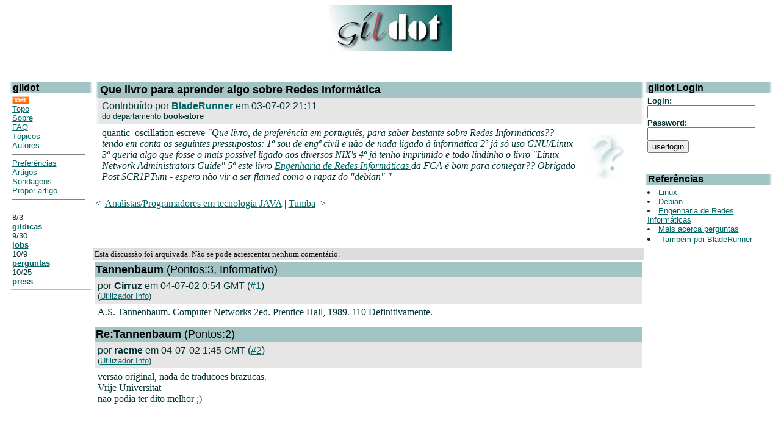

--- FILE ---
content_type: text/html; charset=iso-8859-1
request_url: http://gildot.org/articles/02/07/03/2111224_F.shtml
body_size: 46995
content:
<HTML><HEAD><TITLE>gildot | Artigos | Que livro para aprender algo sobre Redes Informática</TITLE> <!-- begin header block -->
<LINK REL="alternate" TITLE="Gildot RDF" HREF="//gildot.org/gildot.rdf" TYPE="application/rdf+xml">
<META HTTP-EQUIV="Pragma" CONTENT="no-cache">
<META HTTP-EQUIV="Cache-Control" CONTENT="no-cache">
<META NAME="KEYWORDS" CONTENT="linux forum slashdot-alike open-source portuguese portugal">
<META NAME="DESCRIPTION" CONTENT="Forum português sobre Linux e software aberto / open-source">
<meta name="verify-v1" content="+zjqn+Kwk38U6dTkFLFeL7bbPqnar+6GCZ6/1272qfI=" />
<meta http-equiv="Content-Type" content="text/html; charset=ISO-8859-15">
</head>
<BODY bgcolor="#FFFFFF" text="#003333" link="#006666" vlink="#003333" >
<style type="text/css" >
<!--
A { }
A:hover { text-decoration: none; color: #003333; }
-->
</style>
<center>
<a href="http://www.gildot.org/article.pl?sid=04/04/14/126214"><img src="/images/gildot.gif" lowsrc="/images/gildot-low.gif" border=0 width=200 height=75></a>
<br><br>
</center><P><br>
<TABLE width="99%" align=center cellpadding=0 cellspacing=0
  border=0><TR>
<TD valign=top rowspan=5 width="11%">
<!-- begin menu block -->
 <table width="100%" border=0 cellpadding=0 cellspacing=0>
  <tr valign="top" bgcolor="#a3c4c5">
   <td width=6 background="/images/nlg.gif"><img src="/images/nlg.gif" width=6 height=1></td>
   <td width="100%"><font face="helvetica,arial" size=3 color="#000000"><b>gildot</b></font></td>
   <td align="right" width=6 background="/images/nrg.gif"><img src="/images/nrg.gif" width=6 height=1></td>
  </tr>
 </table>
 <table width="100%" border=0 cellpadding=0 cellspacing=0>
  <tr bgcolor="#ffffff">
   <td width="100%">
    <table width="100%" border=0 cellpadding=5 cellspacing=0>
     <tr>
      <td>
       <font face="helvetica,arial" size=2>

<a href="/gildot.xml"><img src="/images/xml_button.gif" border="0"></a><br>
<a href=/>Topo</a><br>
<a href="/sobre.shtml">Sobre</a><br>
<a href="/faq.shtml">FAQ</a><br>
<a href="/topics.shtml">Tópicos</a><br>
<a href="/authors.pl">Autores</a>
<hr noshade size="1">
<a href="/users.pl?op=preferences">Preferências</a><br>
<a href="/search.pl">Artigos</a><br>
<a href="/pollBooth.pl">Sondagens</a><br>
<a href="/submit.pl">Propor artigo</a><br>
<hr noshade size="1"><br>

<!-- begin section index block -->

8/3<BR>
<B><A href=http://www.gildot.org/index.pl?section=gildicas>gildicas</A></B><BR>

9/30<BR>
<B><A href=http://www.gildot.org/index.pl?section=jobs>jobs</A></B><BR>

10/9<BR>
<B><A href=http://www.gildot.org/index.pl?section=perguntas>perguntas</A></B><BR>

10/25<BR>
<B><A href=http://www.gildot.org/index.pl?section=press>press</A></B><BR>

<!-- end section index block -->


       </font>
      </td>
     </tr>
    </table>
   </td>
  </tr>
  <tr bgcolor="#a3c4c5">
   <td><img src="/images/nlg.gif" width=6 height=1></td>
   <td><img src="/images/pix.gif" width=1 height=1></td>
   <td><img src="/images/nrg.gif" width=6 height=1></td>
  </tr>
 </table><br>
<!-- end menu block -->
</p>
</td><TD>&nbsp;</td><TD valign=top align=left><FONT color="#003333">
<!-- end header block -->
 <!-- begin title bar block --> <table width="100%" border=0 cellpadding=0 cellspacing=0 bgcolor="#FFFFFF"> <tr valign="top" bgcolor="#a3c4c5"> <td width=6 height=1 background="/images/nlg.gif"><img src="/images/nlg.gif" width=6 height=1></td> <td width="100%"> <table border=0 cellpadding=2 cellspacing=0> <tr><td><font face="helvetica,arial" size=4 color="#000000"><b>Que livro para aprender algo sobre Redes Informática</b></font></td></tr> </table> </td> <td width=6 height=1 background="/images/nrg.gif"><img src="/images/nrg.gif" width=6 height=1></td> </tr> </table> <!-- end title bar block --><!-- begin story block --> <table border=0 cellpadding=0 cellspacing=0 width="100%"> <tr bgcolor="#e6e6e6"> <td background="/images/nlc.gif" width=6 height=1 bgcolor="#e6e6e6"><img src="/images/nlc.gif" width=6 height=1></td> <td width="100%"> <table border=0 cellpadding=5 cellspacing=0> <tr> <td><font face="helvetica,arial" size=3>Contribuído por <b><A href=http://www.poli.org/>BladeRunner</A></b> em 03-07-02 21:11</font><BR> <font face="helvetica,arial" size=2>do departamento <b>book-store</b></font> </td> </tr> </table> </td> <td background="/images/nrc.gif" width=6 height=1 bgcolor="#e6e6e6"><img src="/images/nrc.gif" width=6 height=1></td> </tr> <tr bgcolor="#a3c4c5"> <td><img src="/images/nlg.gif" width=6 height=1></td><td><img src="/images/pix.gif" width=1 height=1></td><td><img src="/images/nrg.gif" width=6 height=1></td> </tr> <tr bgcolor="#ffffff"> <td><img src="/images/pix.gif" width=6 height=1></td> <td width="100%"> <table width="100%" border=0 cellpadding=5 cellspacing=0> <tr><td> <A href="http://www.gildot.org/search.pl?topic=perguntas"><IMG src="/images/topics/topicask.gif" width=59 height=74 border=0 align=right hspace=20 vspace=10 alt="perguntas"></A> quantic_oscillation escreve <I>"Que livro, de preferência em português, para saber bastante sobre Redes Informáticas?? tendo em conta os seguintes pressupostos: 1º sou de engª civil e não de nada ligado à informática 2º já só uso GNU/Linux 3º queria algo que fosse o mais possível ligado aos diversos NIX's 4º já tenho imprimido e todo lindinho o livro "Linux Network Administrators Guide" 5º este livro <a href="http://www.fca.pt/cgi-bin/fca_detalhado.cgi/?isbn=972-722-203-x" >Engenharia de Redes Informáticas </a> da FCA é bom para começar?? Obrigado Post SCR1PTum - espero não vir a ser flamed como o rapaz do "debian" "</i> </td></tr> </table> </td> <td><img src="/images/pix.gif" width=6 height=1></td> </tr> <tr bgcolor="#a3c4c5"> <td><img src="/images/nlg.gif" width=6 height=1></td><td><img src="/images/pix.gif" width=1 height=1></td><td><img src="/images/nrg.gif" width=6 height=1></td> </tr> </table> <!-- end story block --><P> &lt;&nbsp; <A href=http://www.gildot.org/jobs/02/07/03/1341252.shtml>Analistas/Programadores em tecnologia JAVA</A> | <A href=http://www.gildot.org/articles/02/07/04/1354247.shtml>Tumba</A> &nbsp;&gt; <P>&nbsp;</TD><TD width=210 align=center valign=top><!-- begin fancy box --> <table width="100%" border="0" cellpadding="0" cellspacing="0"> <tr valign="top" bgcolor="#a3c4c5"> <td bgcolor="#a3c4c5" width="6" background="/images/nlg.gif"><img src="/images/nlg.gif" width="6" height="1" alt=""></td> <td width="100%"><font face="helvetica,arial" size="3" color="#000000"><b>gildot Login</b></font></td> <td bgcolor="#a3c4c5" align="right" width="6" background="/images/nrg.gif"><img src="/images/nrg.gif" width="6" height="1" alt=""></td> </tr> </table> <table width="100%" border="0" cellpadding="0" cellspacing="0"> <tr bgcolor="#ffffff"> <td width="100%"><table width="100%" border="0" cellpadding="5" cellspacing="0"><tr><td> <font face="arial,helvetica" size="2"> <!-- begin userlogin block --> <FORM action=/users.pl METHOD=POST> <B>Login:</B><BR> <INPUT type=text name=unickname size=20 value=""><BR> <B>Password:</B><BR> <INPUT type=hidden name=returnto value=article.pl?sid=02/07/03/2111224> <INPUT type=password name=upasswd size=20><BR> <INPUT type=submit name=op value=userlogin> </FORM> <!-- end user login block --> </font> </td></tr></table></td> </tr> </table> <P> <!-- end fancy box --><!-- begin fancy box --> <table width="100%" border="0" cellpadding="0" cellspacing="0"> <tr valign="top" bgcolor="#a3c4c5"> <td bgcolor="#a3c4c5" width="6" background="/images/nlg.gif"><img src="/images/nlg.gif" width="6" height="1" alt=""></td> <td width="100%"><font face="helvetica,arial" size="3" color="#000000"><b>Referências</b></font></td> <td bgcolor="#a3c4c5" align="right" width="6" background="/images/nrg.gif"><img src="/images/nrg.gif" width="6" height="1" alt=""></td> </tr> </table> <table width="100%" border="0" cellpadding="0" cellspacing="0"> <tr bgcolor="#ffffff"> <td width="100%"><table width="100%" border="0" cellpadding="5" cellspacing="0"><tr><td> <font face="arial,helvetica" size="2"> <LI><A HREF=http://www.linux.com>Linux</A> <LI><A HREF=http://www.debian.org>Debian</A> <LI><A href="http://www.fca.pt/cgi-bin/fca_detalhado.cgi/?isbn=972-722-203-x" >Engenharia de Redes Informáticas </A> <LI><A href="http://www.gildot.org/search.pl?topic=perguntas">Mais acerca perguntas </A> <LI><A href="http://www.gildot.org/search.pl?author=BladeRunner">Também por BladeRunner </A> </font> </td></tr></table></td> </tr> </table> <P> <!-- end fancy box --></TD></TR><TR><TD colspan=2><TABLE width=100% border=0 cellspacing=1 cellpadding=2><TR bgcolor="#DDDDDD"><TD><FONT color="#111111" size=2> Esta discussão foi arquivada. Não se pode acrescentar nenhum comentário.</TD></TR><!-- begin comment block --> <TR><td><table width="100%" border="0" cellpadding="0" cellspacing="0"> <tr valign="top"> <td bgcolor="a3c4c5" width="100%"><table width="100%" border="0" cellpadding="2" cellspacing="0"><tr><td> <font face="helvetica,arial" size="4" color="#000000"><a name="1"><b>Tannenbaum</b></a> (Pontos:3, Informativo)</font> </td></tr></table></td> </tr> <tr> <td bgcolor="#E6E6E6" width="100%"><table width="100%" border="0" cellpadding="5" cellspacing="0"><tr> <td><font face="helvetica,arial" size="3">por <b>Cirruz</b> em 04-07-02 0:54 GMT (<A href="http://www.gildot.org/comments.pl?sid=02/07/03/2111224&cid=1">#1</A>)</font><BR> <font face="helvetica,arial" size=2> (<A href="http://www.gildot.org/users.pl?op=userinfo&nick=Cirruz">Utilizador Info</A>) </font> </td> </tr></table></td> </tr> <tr bgcolor="#ffffff"> <td bgcolor="#FFFFFF" width="100%"><table width="100%" border="0" cellpadding="5" cellspacing="0"><tr><td bgcolor="#FFFFFF"> A.S. Tannenbaum. Computer Networks 2ed. Prentice Hall, 1989. 110 Definitivamente. <BR> </td></tr></table></td> </tr> </table></TD></tr> <!-- end comment block --> <TR><TD> <!-- begin comment block --> <TR><td><table width="100%" border="0" cellpadding="0" cellspacing="0"> <tr valign="top"> <td bgcolor="a3c4c5" width="100%"><table width="100%" border="0" cellpadding="2" cellspacing="0"><tr><td> <font face="helvetica,arial" size="4" color="#000000"><a name="2"><b>Re:Tannenbaum</b></a> (Pontos:2)</font> </td></tr></table></td> </tr> <tr> <td bgcolor="#E6E6E6" width="100%"><table width="100%" border="0" cellpadding="5" cellspacing="0"><tr> <td><font face="helvetica,arial" size="3">por <b>racme</b> em 04-07-02 1:45 GMT (<A href="http://www.gildot.org/comments.pl?sid=02/07/03/2111224&cid=2">#2</A>)</font><BR> <font face="helvetica,arial" size=2> (<A href="http://www.gildot.org/users.pl?op=userinfo&nick=racme">Utilizador Info</A>) </font> </td> </tr></table></td> </tr> <tr bgcolor="#ffffff"> <td bgcolor="#FFFFFF" width="100%"><table width="100%" border="0" cellpadding="5" cellspacing="0"><tr><td bgcolor="#FFFFFF"> versao original, nada de traducoes brazucas. <BR>Vrije Universitat <BR>nao podia ter dito melhor ;) <BR><BR><BR><BR> <BR> .:What Are you doing Arthas?!<BR> .:Im succeeding you, my FAtherrr!!!! </td></tr></table></td> </tr> </table></TD></tr> <!-- end comment block --><!-- begin comment block --> <TR><td><table width="100%" border="0" cellpadding="0" cellspacing="0"> <tr valign="top"> <td bgcolor="a3c4c5" width="100%"><table width="100%" border="0" cellpadding="2" cellspacing="0"><tr><td> <font face="helvetica,arial" size="4" color="#000000"><a name="3"><b>Re:Tannenbaum</b></a> (Pontos:2, Informativo)</font> </td></tr></table></td> </tr> <tr> <td bgcolor="#E6E6E6" width="100%"><table width="100%" border="0" cellpadding="5" cellspacing="0"><tr> <td><font face="helvetica,arial" size="3">por <b>ruied</b> em 04-07-02 1:58 GMT (<A href="http://www.gildot.org/comments.pl?sid=02/07/03/2111224&cid=3">#3</A>)</font><BR> <font face="helvetica,arial" size=2> (<A href="http://www.gildot.org/users.pl?op=userinfo&nick=ruied">Utilizador Info</A>) </font> </td> </tr></table></td> </tr> <tr bgcolor="#ffffff"> <td bgcolor="#FFFFFF" width="100%"><table width="100%" border="0" cellpadding="5" cellspacing="0"><tr><td bgcolor="#FFFFFF"> Aconselho vivamente a 3ª edicao no lugar da segunda algo desactualizada...<BR> </td></tr></table></td> </tr> </table></TD></tr> <!-- end comment block --><!-- begin comment block --> <TR><td><table width="100%" border="0" cellpadding="0" cellspacing="0"> <tr valign="top"> <td bgcolor="a3c4c5" width="100%"><table width="100%" border="0" cellpadding="2" cellspacing="0"><tr><td> <font face="helvetica,arial" size="4" color="#000000"><a name="34"><b>Re:Tannenbaum</b></a> (Pontos:2)</font> </td></tr></table></td> </tr> <tr> <td bgcolor="#E6E6E6" width="100%"><table width="100%" border="0" cellpadding="5" cellspacing="0"><tr> <td><font face="helvetica,arial" size="3">por <b>Dehumanizer</b> em 07-07-02 18:45 GMT (<A href="http://www.gildot.org/comments.pl?sid=02/07/03/2111224&cid=34">#34</A>)</font><BR> <font face="helvetica,arial" size=2> (<A href="http://www.gildot.org/users.pl?op=userinfo&nick=Dehumanizer">Utilizador Info</A>) </font> </td> </tr></table></td> </tr> <tr bgcolor="#ffffff"> <td bgcolor="#FFFFFF" width="100%"><table width="100%" border="0" cellpadding="5" cellspacing="0"><tr><td bgcolor="#FFFFFF"> No Amazon dizem que a 4a edição sai dia 15 de Agosto... mas está caríssima. :( <BR> <BR><BR><I>"To underestimate one's self is as much a departure from truth as to exaggerate one's own powers"</I><BR> - Sherlock Holmes </td></tr></table></td> </tr> </table></TD></tr> <!-- end comment block --><!-- begin comment block --> <TR><td><table width="100%" border="0" cellpadding="0" cellspacing="0"> <tr valign="top"> <td bgcolor="a3c4c5" width="100%"><table width="100%" border="0" cellpadding="2" cellspacing="0"><tr><td> <font face="helvetica,arial" size="4" color="#000000"><a name="7"><b>Re:Tannenbaum</b></a> (Pontos:1)</font> </td></tr></table></td> </tr> <tr> <td bgcolor="#E6E6E6" width="100%"><table width="100%" border="0" cellpadding="5" cellspacing="0"><tr> <td><font face="helvetica,arial" size="3">por <b>zaroastra</b> em 04-07-02 9:12 GMT (<A href="http://www.gildot.org/comments.pl?sid=02/07/03/2111224&cid=7">#7</A>)</font><BR> <font face="helvetica,arial" size=2> (<A href="http://www.gildot.org/users.pl?op=userinfo&nick=zaroastra">Utilizador Info</A>) </font> </td> </tr></table></td> </tr> <tr bgcolor="#ffffff"> <td bgcolor="#FFFFFF" width="100%"><table width="100%" border="0" cellpadding="5" cellspacing="0"><tr><td bgcolor="#FFFFFF"> Um Mister! Todos os livros dele que li são MUSTS. <BR><BR> </td></tr></table></td> </tr> </table></TD></tr> <!-- end comment block --> </TD></TR> <!-- begin comment block --> <TR><td><table width="100%" border="0" cellpadding="0" cellspacing="0"> <tr valign="top"> <td bgcolor="a3c4c5" width="100%"><table width="100%" border="0" cellpadding="2" cellspacing="0"><tr><td> <font face="helvetica,arial" size="4" color="#000000"><a name="4"><b>imprimido</b></a> (Pontos:3, Esclarecedor)</font> </td></tr></table></td> </tr> <tr> <td bgcolor="#E6E6E6" width="100%"><table width="100%" border="0" cellpadding="5" cellspacing="0"><tr> <td><font face="helvetica,arial" size="3">por <b>sena</b> em 04-07-02 2:44 GMT (<A href="http://www.gildot.org/comments.pl?sid=02/07/03/2111224&cid=4">#4</A>)</font><BR> <font face="helvetica,arial" size=2> (<A href="http://www.gildot.org/users.pl?op=userinfo&nick=sena">Utilizador Info</A>) <A href="http://sena.u.smux.net/">http://sena.u.smux.net/</A><BR></font> </td> </tr></table></td> </tr> <tr bgcolor="#ffffff"> <td bgcolor="#FFFFFF" width="100%"><table width="100%" border="0" cellpadding="5" cellspacing="0"><tr><td bgcolor="#FFFFFF"> Não é para ser chato, mas já vi este erro tantas vezes que às vezes penso que quem usa esta palavra não sabe mesmo que a palavra está incorrecta. <BR> <BR>A palavra correcta é "impresso" e não "imprimido". <BR> <BR>PS: trabalhei durante algum tempo numa loja de fotocópias e posso dizer que, durante o tempo em que lá trabalhei, nunca ouvi ninguém dizer "impresso", apenas "imprimido"...<BR>-- <BR> sena@smux.net<BR> http://sena.u.smux.net/ </td></tr></table></td> </tr> </table></TD></tr> <!-- end comment block --> <TR><TD> <!-- begin comment block --> <TR><td><table width="100%" border="0" cellpadding="0" cellspacing="0"> <tr valign="top"> <td bgcolor="a3c4c5" width="100%"><table width="100%" border="0" cellpadding="2" cellspacing="0"><tr><td> <font face="helvetica,arial" size="4" color="#000000"><a name="10"><b>Re:imprimido</b></a> (Pontos:1)</font> </td></tr></table></td> </tr> <tr> <td bgcolor="#E6E6E6" width="100%"><table width="100%" border="0" cellpadding="5" cellspacing="0"><tr> <td><font face="helvetica,arial" size="3">por <b>^magico^</b> em 04-07-02 10:02 GMT (<A href="http://www.gildot.org/comments.pl?sid=02/07/03/2111224&cid=10">#10</A>)</font><BR> <font face="helvetica,arial" size=2> (<A href="http://www.gildot.org/users.pl?op=userinfo&nick=^magico^">Utilizador Info</A>) </font> </td> </tr></table></td> </tr> <tr bgcolor="#ffffff"> <td bgcolor="#FFFFFF" width="100%"><table width="100%" border="0" cellpadding="5" cellspacing="0"><tr><td bgcolor="#FFFFFF"> Pois, o facto é que "imprimido" está correcto, já que é o particípio passado do verbo "imprimir". <BR> <BR>Eu pessoalmente uso ambos indistintamente, porque ambos estão correctos.<BR> </td></tr></table></td> </tr> </table></TD></tr> <!-- end comment block --><!-- begin comment block --> <TR><td><table width="100%" border="0" cellpadding="0" cellspacing="0"> <tr valign="top"> <td bgcolor="a3c4c5" width="100%"><table width="100%" border="0" cellpadding="2" cellspacing="0"><tr><td> <font face="helvetica,arial" size="4" color="#000000"><a name="19"><b>Re:imprimido</b></a> (Pontos:2)</font> </td></tr></table></td> </tr> <tr> <td bgcolor="#E6E6E6" width="100%"><table width="100%" border="0" cellpadding="5" cellspacing="0"><tr> <td><font face="helvetica,arial" size="3">por <b>BlueNote</b> em 04-07-02 11:41 GMT (<A href="http://www.gildot.org/comments.pl?sid=02/07/03/2111224&cid=19">#19</A>)</font><BR> <font face="helvetica,arial" size=2> (<A href="http://www.gildot.org/users.pl?op=userinfo&nick=BlueNote">Utilizador Info</A>) </font> </td> </tr></table></td> </tr> <tr bgcolor="#ffffff"> <td bgcolor="#FFFFFF" width="100%"><table width="100%" border="0" cellpadding="5" cellspacing="0"><tr><td bgcolor="#FFFFFF"> Ora vejamos no dicionário: <P> <I>impresso:</I> <UL> <LI>substantivo masculino<BR> obra tipográfica;<BR> folheto;<BR> opúsculo;<BR> <LI><B>adjectivo</B><BR> que se imprimiu; </UL> (Do lat. impressu-, «id.», part. pass. de imprimâre, «imprimir») <P> <B>Como na frase incluida no post original a palavra correcta a usar é um adjactivo</B>, a palavra a usar é <B>impresso</B>. E não, não se podem usar estas coisas "indistintamente", mas mediante o <B>contexto</B>. <P> Já agora: <P> <I>imprimir</I> <UL> <LI>verbo transitivo<BR> deixar gravado por meio de pressão;<BR> imprensar;<BR> estampar;<BR> <I>figurado</I><BR> incutir;<BR> inspirar;<BR> influir;<BR> transmitir;<BR> despertar;<BR> <LI>verbo intransitivo<BR> causar impressão;<BR> calar no ânimo;<BR> <LI>verbo reflexo<BR> ficar marcado;<BR> deixar vestígio;<BR> gravar-se;<BR> conservar-se; </UL> (Do lat. imprimâre, «id.»)<BR> </td></tr></table></td> </tr> </table></TD></tr> <!-- end comment block --><!-- begin comment block --> <TR><td><table width="100%" border="0" cellpadding="0" cellspacing="0"> <tr valign="top"> <td bgcolor="a3c4c5" width="100%"><table width="100%" border="0" cellpadding="2" cellspacing="0"><tr><td> <font face="helvetica,arial" size="4" color="#000000"><a name="21"><b>Re:imprimido</b></a> (Pontos:3, Esclarecedor)</font> </td></tr></table></td> </tr> <tr> <td bgcolor="#E6E6E6" width="100%"><table width="100%" border="0" cellpadding="5" cellspacing="0"><tr> <td><font face="helvetica,arial" size="3">por <b>MacLeod</b> em 04-07-02 12:02 GMT (<A href="http://www.gildot.org/comments.pl?sid=02/07/03/2111224&cid=21">#21</A>)</font><BR> <font face="helvetica,arial" size=2> (<A href="http://www.gildot.org/users.pl?op=userinfo&nick=MacLeod">Utilizador Info</A>) </font> </td> </tr></table></td> </tr> <tr bgcolor="#ffffff"> <td bgcolor="#FFFFFF" width="100%"><table width="100%" border="0" cellpadding="5" cellspacing="0"><tr><td bgcolor="#FFFFFF"> Exacto, o que quer dizer que não deves dizer:<P> "Isto foi impresso", mas sim<BR> "Isto foi <B>imprimido</B>".<P> E também não deves dizer:<P> "Aquilo está imprimido", mas sim<BR> "Aquilo está <B>impresso</B>".<BR> </td></tr></table></td> </tr> </table></TD></tr> <!-- end comment block --><!-- begin comment block --> <TR><td><table width="100%" border="0" cellpadding="0" cellspacing="0"> <tr valign="top"> <td bgcolor="a3c4c5" width="100%"><table width="100%" border="0" cellpadding="2" cellspacing="0"><tr><td> <font face="helvetica,arial" size="4" color="#000000"><a name="31"><b>Re:imprimido</b></a> (Pontos:2)</font> </td></tr></table></td> </tr> <tr> <td bgcolor="#E6E6E6" width="100%"><table width="100%" border="0" cellpadding="5" cellspacing="0"><tr> <td><font face="helvetica,arial" size="3">por <b>BlueNote</b> em 04-07-02 21:30 GMT (<A href="http://www.gildot.org/comments.pl?sid=02/07/03/2111224&cid=31">#31</A>)</font><BR> <font face="helvetica,arial" size=2> (<A href="http://www.gildot.org/users.pl?op=userinfo&nick=BlueNote">Utilizador Info</A>) </font> </td> </tr></table></td> </tr> <tr bgcolor="#ffffff"> <td bgcolor="#FFFFFF" width="100%"><table width="100%" border="0" cellpadding="5" cellspacing="0"><tr><td bgcolor="#FFFFFF"> Na verdade, o particípio passado do verbo <I>imprimir</I> é <B>imprimido</B> ou <B>impresso</B>, por isso quando se conjuga o verbo é à escolha...<BR> </td></tr></table></td> </tr> </table></TD></tr> <!-- end comment block --> </TD></TR> <!-- begin comment block --> <TR><td><table width="100%" border="0" cellpadding="0" cellspacing="0"> <tr valign="top"> <td bgcolor="a3c4c5" width="100%"><table width="100%" border="0" cellpadding="2" cellspacing="0"><tr><td> <font face="helvetica,arial" size="4" color="#000000"><a name="5"><b>redes informaticas</b></a> (Pontos:2, Informativo)</font> </td></tr></table></td> </tr> <tr> <td bgcolor="#E6E6E6" width="100%"><table width="100%" border="0" cellpadding="5" cellspacing="0"><tr> <td><font face="helvetica,arial" size="3">por <b>ribeiro</b> em 04-07-02 6:19 GMT (<A href="http://www.gildot.org/comments.pl?sid=02/07/03/2111224&cid=5">#5</A>)</font><BR> <font face="helvetica,arial" size=2> (<A href="http://www.gildot.org/users.pl?op=userinfo&nick=ribeiro">Utilizador Info</A>) <A href="http://ruka12.tripod.com">http://ruka12.tripod.com</A><BR></font> </td> </tr></table></td> </tr> <tr bgcolor="#ffffff"> <td bgcolor="#FFFFFF" width="100%"><table width="100%" border="0" cellpadding="5" cellspacing="0"><tr><td bgcolor="#FFFFFF"> Tenta colocar em casa 2 computadores. Podes até comprar um 3/4/586 em 2a mão para colocar linux. <BR> Colocas umas placas de rede e fazes umas experiencias.<BR>-- </td></tr></table></td> </tr> </table></TD></tr> <!-- end comment block --><!-- begin comment block --> <TR><td><table width="100%" border="0" cellpadding="0" cellspacing="0"> <tr valign="top"> <td bgcolor="a3c4c5" width="100%"><table width="100%" border="0" cellpadding="2" cellspacing="0"><tr><td> <font face="helvetica,arial" size="4" color="#000000"><a name="6"><b>Livros de rede</b></a> (Pontos:4, Informativo)</font> </td></tr></table></td> </tr> <tr> <td bgcolor="#E6E6E6" width="100%"><table width="100%" border="0" cellpadding="5" cellspacing="0"><tr> <td><font face="helvetica,arial" size="3">por <b>ribeiro</b> em 04-07-02 6:29 GMT (<A href="http://www.gildot.org/comments.pl?sid=02/07/03/2111224&cid=6">#6</A>)</font><BR> <font face="helvetica,arial" size=2> (<A href="http://www.gildot.org/users.pl?op=userinfo&nick=ribeiro">Utilizador Info</A>) <A href="http://ruka12.tripod.com">http://ruka12.tripod.com</A><BR></font> </td> </tr></table></td> </tr> <tr bgcolor="#ffffff"> <td bgcolor="#FFFFFF" width="100%"><table width="100%" border="0" cellpadding="5" cellspacing="0"><tr><td bgcolor="#FFFFFF"> Se queres livros com um foco mais prático: <BR> TCP/IP Network Administration, 3rd Edition <BR> Craig Hunt <BR> Publisher: O'Reilly <BR> este livro, também conhecido como o livro do caranguejo, é um must para quem se quer iniciar em redes e tem inclnações pro-UNIX. <BR> <BR> Essential TCP/IP Illustrated I, The Protocols Stevens <BR> Este é um must para entender TCP/IP. No entanto, dado a complexidade do assunto envolvido, terás de o ler várias vezes no tempo. A 1a. vez que o li pouco o entendi (há uns anos atrás) <BR> <BR> Abraços, Rui<BR>-- </td></tr></table></td> </tr> </table></TD></tr> <!-- end comment block --><!-- begin comment block --> <TR><td><table width="100%" border="0" cellpadding="0" cellspacing="0"> <tr valign="top"> <td bgcolor="a3c4c5" width="100%"><table width="100%" border="0" cellpadding="2" cellspacing="0"><tr><td> <font face="helvetica,arial" size="4" color="#000000"><a name="8"><b>Este é o melhor</b></a> (Pontos:0, Gozão)</font> </td></tr></table></td> </tr> <tr> <td bgcolor="#E6E6E6" width="100%"><table width="100%" border="0" cellpadding="5" cellspacing="0"><tr> <td><font face="helvetica,arial" size="3">por <b>Anonimo Cobarde</b> em 04-07-02 9:15 GMT (<A href="http://www.gildot.org/comments.pl?sid=02/07/03/2111224&cid=8">#8</A>)</font><BR> <font face="helvetica,arial" size=2> </font> </td> </tr></table></td> </tr> <tr bgcolor="#ffffff"> <td bgcolor="#FFFFFF" width="100%"><table width="100%" border="0" cellpadding="5" cellspacing="0"><tr><td bgcolor="#FFFFFF"> Epa em Portugues esté é o melhor : <BR> <BR>"Tcp/Ip - Em Redes Microsoft - Para Profissionais " do Paulo Loureiro <BR> <BR>da FCA editores.<BR> </td></tr></table></td> </tr> </table></TD></tr> <!-- end comment block --> <TR><TD> </TD></TR> <!-- begin comment block --> <TR><td><table width="100%" border="0" cellpadding="0" cellspacing="0"> <tr valign="top"> <td bgcolor="a3c4c5" width="100%"><table width="100%" border="0" cellpadding="2" cellspacing="0"><tr><td> <font face="helvetica,arial" size="4" color="#000000"><a name="9"><b>não é um livro mas é em português_brasileiro</b></a> (Pontos:1)</font> </td></tr></table></td> </tr> <tr> <td bgcolor="#E6E6E6" width="100%"><table width="100%" border="0" cellpadding="5" cellspacing="0"><tr> <td><font face="helvetica,arial" size="3">por <b>ruben dig</b> em 04-07-02 9:58 GMT (<A href="http://www.gildot.org/comments.pl?sid=02/07/03/2111224&cid=9">#9</A>)</font><BR> <font face="helvetica,arial" size=2> (<A href="http://www.gildot.org/users.pl?op=userinfo&nick=ruben+dig">Utilizador Info</A>) </font> </td> </tr></table></td> </tr> <tr bgcolor="#ffffff"> <td bgcolor="#FFFFFF" width="100%"><table width="100%" border="0" cellpadding="5" cellspacing="0"><tr><td bgcolor="#FFFFFF"> <A HREF="http://focalinux.cipsga.org.br/">Focalinux</A><BR>Muito bom!<BR> </td></tr></table></td> </tr> </table></TD></tr> <!-- end comment block --> <TR><TD> </TD></TR> <!-- begin comment block --> <TR><td><table width="100%" border="0" cellpadding="0" cellspacing="0"> <tr valign="top"> <td bgcolor="a3c4c5" width="100%"><table width="100%" border="0" cellpadding="2" cellspacing="0"><tr><td> <font face="helvetica,arial" size="4" color="#000000"><a name="11"><b>Umm...</b></a> (Pontos:2)</font> </td></tr></table></td> </tr> <tr> <td bgcolor="#E6E6E6" width="100%"><table width="100%" border="0" cellpadding="5" cellspacing="0"><tr> <td><font face="helvetica,arial" size="3">por <b>Gimp</b> em 04-07-02 10:31 GMT (<A href="http://www.gildot.org/comments.pl?sid=02/07/03/2111224&cid=11">#11</A>)</font><BR> <font face="helvetica,arial" size=2> (<A href="http://www.gildot.org/users.pl?op=userinfo&nick=Gimp">Utilizador Info</A>) </font> </td> </tr></table></td> </tr> <tr bgcolor="#ffffff"> <td bgcolor="#FFFFFF" width="100%"><table width="100%" border="0" cellpadding="5" cellspacing="0"><tr><td bgcolor="#FFFFFF"> É impressão minha ou o homem quer livros sobre configuração e administração de redes?<BR><P> <BR>"No comments"<BR> </td></tr></table></td> </tr> </table></TD></tr> <!-- end comment block --> <TR><TD> </TD></TR> <!-- begin comment block --> <TR><td><table width="100%" border="0" cellpadding="0" cellspacing="0"> <tr valign="top"> <td bgcolor="a3c4c5" width="100%"><table width="100%" border="0" cellpadding="2" cellspacing="0"><tr><td> <font face="helvetica,arial" size="4" color="#000000"><a name="18"><b>Se é para Unix</b></a> (Pontos:4, Esclarecedor)</font> </td></tr></table></td> </tr> <tr> <td bgcolor="#E6E6E6" width="100%"><table width="100%" border="0" cellpadding="5" cellspacing="0"><tr> <td><font face="helvetica,arial" size="3">por <b>MavicX</b> em 04-07-02 11:41 GMT (<A href="http://www.gildot.org/comments.pl?sid=02/07/03/2111224&cid=18">#18</A>)</font><BR> <font face="helvetica,arial" size=2> (<A href="http://www.gildot.org/users.pl?op=userinfo&nick=MavicX">Utilizador Info</A>) </font> </td> </tr></table></td> </tr> <tr bgcolor="#ffffff"> <td bgcolor="#FFFFFF" width="100%"><table width="100%" border="0" cellpadding="5" cellspacing="0"><tr><td bgcolor="#FFFFFF"> Não há nada melhor que os manuais dos proprios So's, algums são bastante completos e introduzem não só a parte geral como as particularidades de cada SO. <BR> <BR>Desse ponto de vista para Solaris tems o <A HREF="http://docs.sun.com/?p=/doc/806-0916">System Administration Guide, Volume 3</A> para Solaris 8 e o <A HREF="http://docs.sun.com/?p=/doc/806-4075">System Administration Guide: IP Services</A> especialmente para solaris 9. Ambos tem uma boa parte introdutória do que é o TCP/IP. <BR> <BR>Para FreeBSD tems o <A HREF="http://www.freebsd.org/doc/en_US.ISO8859-1/books/handbook/index.html">Handbook</A> <BR> <BR>A RedHat tambem tem uma boa <A HREF="http://www.redhat.com/support/resources/howto/rhl73.html">coleção</A> de networking para cada versão do seu SO. Do qual destaco o Red Hat Linux 7.3 Reference Guide <BR> <BR>Se queres algo mais tecnico a Cisco tem uma exelente coleção de livros sobre redes online entre os melhores está o <A HREF="http://www.cisco.com/univercd/cc/td/doc/cisintwk/ito_doc/index.htm">Internetworking Technology Handbook</A> que vai do basico (o que é a internet) até wireless. <BR> <BR>A minha experiencia é que deves comprar um livro basico sobre redes depois de saberes algo deves te concentrar no SO que queres usar/configurar e nos serviços que queres aplicar. Penso que não vale apena investir 20 contos em "biblias" muito gerais que depois não se aplicam a nada. <BR><BR><BR><P> Pedro Esteves </td></tr></table></td> </tr> </table></TD></tr> <!-- end comment block --> <TR><TD> <!-- begin comment block --> <TR><td><table width="100%" border="0" cellpadding="0" cellspacing="0"> <tr valign="top"> <td bgcolor="a3c4c5" width="100%"><table width="100%" border="0" cellpadding="2" cellspacing="0"><tr><td> <font face="helvetica,arial" size="4" color="#000000"><a name="20"><b>Re:Se é para Unix</b></a> (Pontos:2)</font> </td></tr></table></td> </tr> <tr> <td bgcolor="#E6E6E6" width="100%"><table width="100%" border="0" cellpadding="5" cellspacing="0"><tr> <td><font face="helvetica,arial" size="3">por <b>MavicX</b> em 04-07-02 11:48 GMT (<A href="http://www.gildot.org/comments.pl?sid=02/07/03/2111224&cid=20">#20</A>)</font><BR> <font face="helvetica,arial" size=2> (<A href="http://www.gildot.org/users.pl?op=userinfo&nick=MavicX">Utilizador Info</A>) </font> </td> </tr></table></td> </tr> <tr bgcolor="#ffffff"> <td bgcolor="#FFFFFF" width="100%"><table width="100%" border="0" cellpadding="5" cellspacing="0"><tr><td bgcolor="#FFFFFF"> correção: onde se lê 20 contos deve-se lêr 100 euros :-)<BR><P> Pedro Esteves </td></tr></table></td> </tr> </table></TD></tr> <!-- end comment block --> </TD></TR> <!-- begin comment block --> <TR><td><table width="100%" border="0" cellpadding="0" cellspacing="0"> <tr valign="top"> <td bgcolor="a3c4c5" width="100%"><table width="100%" border="0" cellpadding="2" cellspacing="0"><tr><td> <font face="helvetica,arial" size="4" color="#000000"><a name="22"><b>O professor Andrew Tanenbaum esteve em portugal</b></a> (Pontos:0)</font> </td></tr></table></td> </tr> <tr> <td bgcolor="#E6E6E6" width="100%"><table width="100%" border="0" cellpadding="5" cellspacing="0"><tr> <td><font face="helvetica,arial" size="3">por <b>Anonimo Cobarde</b> em 04-07-02 12:04 GMT (<A href="http://www.gildot.org/comments.pl?sid=02/07/03/2111224&cid=22">#22</A>)</font><BR> <font face="helvetica,arial" size=2> </font> </td> </tr></table></td> </tr> <tr bgcolor="#ffffff"> <td bgcolor="#FFFFFF" width="100%"><table width="100%" border="0" cellpadding="5" cellspacing="0"><tr><td bgcolor="#FFFFFF"> Depois de fazer uma pesquisa no google fui parar à página dele, parece que o professor esteve aqui em portugal já este ano. <BR> <BR><A HREF="http://www.cs.vu.nl/~ast/photos/portugal/index.html">This sequence of 23 photographs was taken in Portugal in March 2002 with a Nikon F70 camera equipped with a Tamron 28-300 mm lens on Fujicolor 400 film. The prints were scanned with a Hewlett-Packard 6300 scanner at 300 dpi and postprocessed with Photoshop 6.0 on an Intel Pentium. </A> <BR> <BR>quantic_oscillation <BR> </td></tr></table></td> </tr> </table></TD></tr> <!-- end comment block --> <TR><TD> <!-- begin comment block --> <TR><td><table width="100%" border="0" cellpadding="0" cellspacing="0"> <tr valign="top"> <td bgcolor="a3c4c5" width="100%"><table width="100%" border="0" cellpadding="2" cellspacing="0"><tr><td> <font face="helvetica,arial" size="4" color="#000000"><a name="35"><b>Re:O professor Andrew Tanenbaum esteve em portugal</b></a> (Pontos:1)</font> </td></tr></table></td> </tr> <tr> <td bgcolor="#E6E6E6" width="100%"><table width="100%" border="0" cellpadding="5" cellspacing="0"><tr> <td><font face="helvetica,arial" size="3">por <b>McB</b> em 12-07-02 17:11 GMT (<A href="http://www.gildot.org/comments.pl?sid=02/07/03/2111224&cid=35">#35</A>)</font><BR> <font face="helvetica,arial" size=2> (<A href="http://www.gildot.org/users.pl?op=userinfo&nick=McB">Utilizador Info</A>) </font> </td> </tr></table></td> </tr> <tr bgcolor="#ffffff"> <td bgcolor="#FFFFFF" width="100%"><table width="100%" border="0" cellpadding="5" cellspacing="0"><tr><td bgcolor="#FFFFFF"> Hmmm..<BR> Uma Nikon F70 deveria fazer melhor....<BR> As fotos, apesar de terem planos engraçados (algumas), estão com uma qualidade muito fraquinha...<BR><BR> Oh well, sorry about being off-topic!<BR> <BR> Yours,<BR> McB!<BR><BR>They told me it need Windows 95 or better, so I chose Linux </td></tr></table></td> </tr> </table></TD></tr> <!-- end comment block --> </TD></TR> <!-- begin comment block --> <TR><td><table width="100%" border="0" cellpadding="0" cellspacing="0"> <tr valign="top"> <td bgcolor="a3c4c5" width="100%"><table width="100%" border="0" cellpadding="2" cellspacing="0"><tr><td> <font face="helvetica,arial" size="4" color="#000000"><a name="24"><b>TCP/IP bom e à pato:</b></a> (Pontos:2, Informativo)</font> </td></tr></table></td> </tr> <tr> <td bgcolor="#E6E6E6" width="100%"><table width="100%" border="0" cellpadding="5" cellspacing="0"><tr> <td><font face="helvetica,arial" size="3">por <b>vlx</b> em 04-07-02 13:46 GMT (<A href="http://www.gildot.org/comments.pl?sid=02/07/03/2111224&cid=24">#24</A>)</font><BR> <font face="helvetica,arial" size=2> (<A href="http://www.gildot.org/users.pl?op=userinfo&nick=vlx">Utilizador Info</A>) </font> </td> </tr></table></td> </tr> <tr bgcolor="#ffffff"> <td bgcolor="#FFFFFF" width="100%"><table width="100%" border="0" cellpadding="5" cellspacing="0"><tr><td bgcolor="#FFFFFF"> http://www.redbooks.ibm.com/ <BR> 1 - TCP/IP Tutorial and Technical Overview <BR> 2 - IP Network Design Guide <BR> etc... <BR> Este site tem todo o tipo de livros em PDF (e à pato) para download. <BR><BR> Victor<BR> </td></tr></table></td> </tr> </table></TD></tr> <!-- end comment block --> <TR><TD> <!-- begin comment block --> <TR><td><table width="100%" border="0" cellpadding="0" cellspacing="0"> <tr valign="top"> <td bgcolor="a3c4c5" width="100%"><table width="100%" border="0" cellpadding="2" cellspacing="0"><tr><td> <font face="helvetica,arial" size="4" color="#000000"><a name="26"><b>Re:TCP/IP bom e à pato:</b></a> (Pontos:2)</font> </td></tr></table></td> </tr> <tr> <td bgcolor="#E6E6E6" width="100%"><table width="100%" border="0" cellpadding="5" cellspacing="0"><tr> <td><font face="helvetica,arial" size="3">por <b>ribeiro</b> em 04-07-02 15:57 GMT (<A href="http://www.gildot.org/comments.pl?sid=02/07/03/2111224&cid=26">#26</A>)</font><BR> <font face="helvetica,arial" size=2> (<A href="http://www.gildot.org/users.pl?op=userinfo&nick=ribeiro">Utilizador Info</A>) <A href="http://ruka12.tripod.com">http://ruka12.tripod.com</A><BR></font> </td> </tr></table></td> </tr> <tr bgcolor="#ffffff"> <td bgcolor="#FFFFFF" width="100%"><table width="100%" border="0" cellpadding="5" cellspacing="0"><tr><td bgcolor="#FFFFFF"> Os redbooks são bons. São também bastante tendiciosos. <BR> Ainda estou para perceber porquê. *grin*<BR>-- </td></tr></table></td> </tr> </table></TD></tr> <!-- end comment block --><!-- begin comment block --> <TR><td><table width="100%" border="0" cellpadding="0" cellspacing="0"> <tr valign="top"> <td bgcolor="a3c4c5" width="100%"><table width="100%" border="0" cellpadding="2" cellspacing="0"><tr><td> <font face="helvetica,arial" size="4" color="#000000"><a name="27"><b>Estou a ver mal...</b></a> (Pontos:1)</font> </td></tr></table></td> </tr> <tr> <td bgcolor="#E6E6E6" width="100%"><table width="100%" border="0" cellpadding="5" cellspacing="0"><tr> <td><font face="helvetica,arial" size="3">por <b>Dante</b> em 04-07-02 16:05 GMT (<A href="http://www.gildot.org/comments.pl?sid=02/07/03/2111224&cid=27">#27</A>)</font><BR> <font face="helvetica,arial" size=2> (<A href="http://www.gildot.org/users.pl?op=userinfo&nick=Dante">Utilizador Info</A>) </font> </td> </tr></table></td> </tr> <tr bgcolor="#ffffff"> <td bgcolor="#FFFFFF" width="100%"><table width="100%" border="0" cellpadding="5" cellspacing="0"><tr><td bgcolor="#FFFFFF"> ou aquilo não é de borla, mas a pagar?!?! ...Most IBM Redbooks can be ordered online using the "Buy now"...<BR> </td></tr></table></td> </tr> </table></TD></tr> <!-- end comment block --><!-- begin comment block --> <TR><td><table width="100%" border="0" cellpadding="0" cellspacing="0"> <tr valign="top"> <td bgcolor="a3c4c5" width="100%"><table width="100%" border="0" cellpadding="2" cellspacing="0"><tr><td> <font face="helvetica,arial" size="4" color="#000000"><a name="30"><b>Re:Estou a ver mal...</b></a> (Pontos:1)</font> </td></tr></table></td> </tr> <tr> <td bgcolor="#E6E6E6" width="100%"><table width="100%" border="0" cellpadding="5" cellspacing="0"><tr> <td><font face="helvetica,arial" size="3">por <b>vlx</b> em 04-07-02 18:16 GMT (<A href="http://www.gildot.org/comments.pl?sid=02/07/03/2111224&cid=30">#30</A>)</font><BR> <font face="helvetica,arial" size=2> (<A href="http://www.gildot.org/users.pl?op=userinfo&nick=vlx">Utilizador Info</A>) </font> </td> </tr></table></td> </tr> <tr bgcolor="#ffffff"> <td bgcolor="#FFFFFF" width="100%"><table width="100%" border="0" cellpadding="5" cellspacing="0"><tr><td bgcolor="#FFFFFF"> Versão <I> imprimida </I> em papel e entregue em casa, ou em cdrom. Download continua a ser à pato!<BR> Victor<BR> </td></tr></table></td> </tr> </table></TD></tr> <!-- end comment block --> </TD></TR> <!-- begin comment block --> <TR><td><table width="100%" border="0" cellpadding="0" cellspacing="0"> <tr valign="top"> <td bgcolor="a3c4c5" width="100%"><table width="100%" border="0" cellpadding="2" cellspacing="0"><tr><td> <font face="helvetica,arial" size="4" color="#000000"><a name="28"><b>Livros</b></a> (Pontos:2)</font> </td></tr></table></td> </tr> <tr> <td bgcolor="#E6E6E6" width="100%"><table width="100%" border="0" cellpadding="5" cellspacing="0"><tr> <td><font face="helvetica,arial" size="3">por <b>joaobranco</b> em 04-07-02 16:22 GMT (<A href="http://www.gildot.org/comments.pl?sid=02/07/03/2111224&cid=28">#28</A>)</font><BR> <font face="helvetica,arial" size=2> (<A href="http://www.gildot.org/users.pl?op=userinfo&nick=joaobranco">Utilizador Info</A>) </font> </td> </tr></table></td> </tr> <tr bgcolor="#ffffff"> <td bgcolor="#FFFFFF" width="100%"><table width="100%" border="0" cellpadding="5" cellspacing="0"><tr><td bgcolor="#FFFFFF"> <EM> <BR>5º este livro Engenharia de Redes Informáticas da FCA é bom para começar? <BR></EM> <BR>Bem, devo dizer que conheço pessoalmente os autores do livro, portanto a minha opinião é suspeita. <BR> <BR>No entanto parece-me um bom livro, principalmente se a intenção for saber como estruturar redes informáticas a um nível profissional (já o recomendei - e foi adoptado - para uma disciplina de redes de computadores de um instituto politécnico, e está a ser usado também numa universidade). Mas é um livro sobre <EM>engenharia</EM> de redes, o que é diferente de <EM>gestão</EM> de redes de computadores. <BR> <BR>Aquilo que a maior parte das pessoas estão interessadas é saber como configurar uma rede (de dimensão normalmente não muito elevada), como pôr os computadores a falar uns com os outros, que tipo de serviços existem e como configurar esses serviços, etc. Se é isso que queres, existem outros livros muito melhores, e já foram alguns sugeridos aqui. <BR> <BR>Por outro lado, se a intenção é saber que arquitecturas de redes existem, como planear uma rede informática, dimensionar a mesma, que tipo de preocupações deves ter, etc (questões de engenharia) é um livro bastante bom.<BR><P> JB </td></tr></table></td> </tr> </table></TD></tr> <!-- end comment block --><!-- begin comment block --> <TR><td><table width="100%" border="0" cellpadding="0" cellspacing="0"> <tr valign="top"> <td bgcolor="a3c4c5" width="100%"><table width="100%" border="0" cellpadding="2" cellspacing="0"><tr><td> <font face="helvetica,arial" size="4" color="#000000"><a name="16"><b>Re:Tcp/Ip - Em Redes Microsoft - Para Profissionai</b></a> (Pontos:0)</font> </td></tr></table></td> </tr> <tr> <td bgcolor="#E6E6E6" width="100%"><table width="100%" border="0" cellpadding="5" cellspacing="0"><tr> <td><font face="helvetica,arial" size="3">por <b>Anonimo Cobarde</b> em 04-07-02 11:24 GMT (<A href="http://www.gildot.org/comments.pl?sid=02/07/03/2111224&cid=16">#16</A>)</font><BR> <font face="helvetica,arial" size=2> </font> </td> </tr></table></td> </tr> <tr bgcolor="#ffffff"> <td bgcolor="#FFFFFF" width="100%"><table width="100%" border="0" cellpadding="5" cellspacing="0"><tr><td bgcolor="#FFFFFF"> Se calhar quem o fez reparou no mesmo que eu, a pergunta é sobre documentação relativa a administração de redes e não sobre documentação de como configurar um SO especifico para funcionar numa rede! Se eu fosse um utilizador registado, podes crer que tambêm te moderava para baixo por off-topic!<BR> </td></tr></table></td> </tr> </table></TD></tr> <!-- end comment block --><!-- begin comment block --> <TR><td><table width="100%" border="0" cellpadding="0" cellspacing="0"> <tr valign="top"> <td bgcolor="a3c4c5" width="100%"><table width="100%" border="0" cellpadding="2" cellspacing="0"><tr><td> <font face="helvetica,arial" size="4" color="#000000"><a name="17"><b>Re:Tcp/Ip - Em Redes Microsoft - Para Profissionai</b></a> (Pontos:1, Esclarecedor)</font> </td></tr></table></td> </tr> <tr> <td bgcolor="#E6E6E6" width="100%"><table width="100%" border="0" cellpadding="5" cellspacing="0"><tr> <td><font face="helvetica,arial" size="3">por <b>Anonimo Cobarde</b> em 04-07-02 11:27 GMT (<A href="http://www.gildot.org/comments.pl?sid=02/07/03/2111224&cid=17">#17</A>)</font><BR> <font face="helvetica,arial" size=2> </font> </td> </tr></table></td> </tr> <tr bgcolor="#ffffff"> <td bgcolor="#FFFFFF" width="100%"><table width="100%" border="0" cellpadding="5" cellspacing="0"><tr><td bgcolor="#FFFFFF"> falei em sistemas operativos NIX's e não SO de empresas que querem um TCP/MS. <BR><BR>de qualquer forma obrigado <BR><BR>quantic_oscillation<BR> </td></tr></table></td> </tr> </table></TD></tr> <!-- end comment block --><!-- begin comment block --> <TR><td><table width="100%" border="0" cellpadding="0" cellspacing="0"> <tr valign="top"> <td bgcolor="a3c4c5" width="100%"><table width="100%" border="0" cellpadding="2" cellspacing="0"><tr><td> <font face="helvetica,arial" size="4" color="#000000"><a name="25"><b>Re:Lista de must reads regundo a amazon</b></a> (Pontos:2, Informativo)</font> </td></tr></table></td> </tr> <tr> <td bgcolor="#E6E6E6" width="100%"><table width="100%" border="0" cellpadding="5" cellspacing="0"><tr> <td><font face="helvetica,arial" size="3">por <b>henrique</b> em 04-07-02 15:52 GMT (<A href="http://www.gildot.org/comments.pl?sid=02/07/03/2111224&cid=25">#25</A>)</font><BR> <font face="helvetica,arial" size=2> (<A href="http://www.gildot.org/users.pl?op=userinfo&nick=henrique">Utilizador Info</A>) </font> </td> </tr></table></td> </tr> <tr bgcolor="#ffffff"> <td bgcolor="#FFFFFF" width="100%"><table width="100%" border="0" cellpadding="5" cellspacing="0"><tr><td bgcolor="#FFFFFF"> Não é para ser desmancha-prazeres, mas não se escreve "concelhos" mas sim "conselhos". Os primeiro aplicam-se aos municípios :-)<BR> </td></tr></table></td> </tr> </table></TD></tr> <!-- end comment block --> <TR><TD> </TD></TR> </TABLE></td></tr></table><P>

<table width="100%" border="0" cellpadding="0" cellspacing="0">
   <tr bgcolor="#a3c4c5">
      <td colspan="3"><img src="/images/pix.gif" width="1" height="1"></td>
   </tr>
   <tr bgcolor="#ffffff">
      <td width="100%">
      <table width="100%" border="0" cellpadding="5" cellspacing="0">
         <tr>
            <TD>&nbsp;</td>
            <TD align=center><FONT size=2 face="arial,helvetica">
             <table border=0">
   <form action="search.pl">
                        <td valign="middle" background="/images/line-bg.gif" align="right">
                                <font size="1"><br></font>
                                <input type="text" name="query">&nbsp;<input type="submit" value=" procura ">
                        </td>
                        </form>
             </table>
            <FONT></td>
           
         </tr>
      </table>
      </td>     
   </tr>
   <tr bgcolor="#a3c4c5">
      <td colspan="3"><img src="/images/pix.gif" width="1" height="1"></td>
   </tr>
</table>


<CENTER>
<FONT size=2 color="#a3c4c5" face="helvetica,arial">

[ <A href="http://www.gildot.org/">Topo</a> |
<A href="http://www.gildot.org/faq.shtml">FAQ</a> |
<A href="http://www.gildot.org/authors.shtml">Editores</a> |
<A href="mailto:gdotcontact@gildot.org">Contacto</a> ]
</font>
</center>
</body>
<!-- Global site tag (gtag.js) - Google Analytics -->
<script async src="https://www.googletagmanager.com/gtag/js?id=UA-209539-7"></script>
<script>
  window.dataLayer = window.dataLayer || [];
  function gtag(){dataLayer.push(arguments);}
  gtag('js', new Date());

  gtag('config', 'UA-209539-7');
</script>
</html>
 